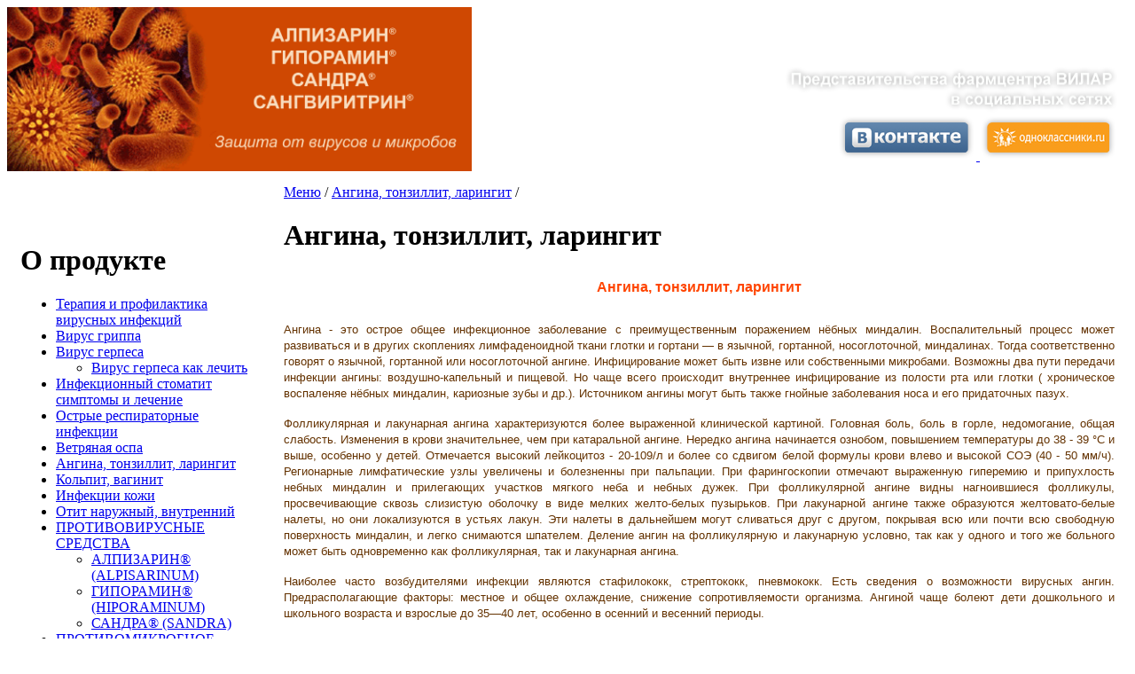

--- FILE ---
content_type: text/html; charset=windows-1251
request_url: http://bezrecepta.su/texts.php?way=253&id=277
body_size: 16911
content:
<!DOCTYPE HTML PUBLIC "-//W3C//DTD HTML 4.01 Transitional//EN" "http://www.w3.org/TR/html4/loose.dtd">
<html>
<head>
<meta http-equiv="Content-Type" content="text/html; charset=windows-1251">
<LINK href="/favicon.ico" rel="SHORTCUT ICON">
<title>Ангина, тонзиллит, ларингит</title>
<meta name="keywords" content="">
<meta name="description" content="">
<link href="style/style.css" rel="stylesheet" type="text/css">
<script src="Scripts/swfobject_modified.js" type="text/javascript"></script>
<script src="js/min.js"></script>
<script type="text/javascript" src="js/jquery.lightbox-0.5.min.js"></script>
<link rel="stylesheet" type="text/css" href="style/jquery.lightbox-0.5.css" media="screen" />
    <script type="text/javascript">
    $(function() {
        $('#gallery a').lightBox();
    });
    </script>
</head>

<body>
<!--
<table width="100%" border="0" cellpadding="18">
  <tr>
    <td><a href="/"><img src="images/logo.gif" alt="Беллатаминал" border="0"></a></td>
    <td class="TopMenu"><a href="/">Главная</a> <a href="faq.php">Вопросы и ответы</a></td>
  </tr>
  
  -->
</table><table width="100%" border="0" cellpadding="0" cellspacing="0" class="SerdceFon">
  <tr>
    <td width="524"><img src="images/tt1.gif" width="524" height="185"></td>
    <td class="SerdceFonIm">&nbsp;
    
    <div style="float:right; margin-right:10px; margin-top:60px; ">
    <img width="382px" height="53px" src="http://vilar-plant.ru/images/social_text.png"></img>
    </div> 
    
    <div style="float:right; margin-right:10px;cursor:pointer; clear:right;">
    <a href="http://vk.com/vilar_harmony" target="_blank">
    <img width="157px" height="53px" src="http://vilar-plant.ru/images/social_vk.png" border="0"></img>
    </a>
     <a href="http://www.odnoklassniki.ru/group/51864792006742" target="_blank">  
    <img width="157px" height="53px" src="http://vilar-plant.ru/images/social_ok.png"  border="0"></img>
    </a>
    </div>        
    </td>
  </tr>
</table><table width="100%" border="0" cellspacing="0" cellpadding="15">
  <tr>
    <td width="230" height="600" valign="top"><img src="images/for.gif" width="234" height="46">
    <h1>О продукте</h1><div class="subnav"><ul><li><a href="texts.php?way=282&id=282">Терапия и профилактика вирусных инфекций</a></li><li><a href="texts.php?way=222&id=222">Вирус гриппа</a></li><li><a href="texts.php?way=223&id=223">Вирус герпеса</a><ul><li><a href="texts.php?way=223&id=228">Вирус герпеса как лечить</a></li></ul></li><li><a href="texts.php?way=224&id=224">Инфекционный стоматит симптомы и лечение</a></li><li><a href="texts.php?way=225&id=225">Острые респираторные инфекции</a></li><li><a href="texts.php?way=230&id=230">Ветряная оспа</a></li><li><a href="texts.php?way=277&id=277">Ангина, тонзиллит, ларингит</a></li><li><a href="texts.php?way=278&id=278">Кольпит, вагинит</a></li><li><a href="texts.php?way=279&id=279">Инфекции кожи</a></li><li><a href="texts.php?way=281&id=281">Отит наружный, внутренний</a></li><li><a href="texts.php?way=218&id=218">ПРОТИВОВИРУСНЫЕ СРЕДСТВА</a><ul><li><a href="texts.php?way=218&id=219">АЛПИЗАРИН® (ALPISARINUM)</a></li><li><a href="texts.php?way=218&id=236">ГИПОРАМИН® (HIPORAMINUM)</a></li><li><a href="texts.php?way=218&id=237">САНДРА® (SANDRA)</a></li></ul></li><li><a href="texts.php?way=257&id=257">ПРОТИВОМИКРОБНОЕ СРЕДСТВО</a><ul><li><a href="texts.php?way=257&id=276">САНГВИРИТРИН® (SANGUIRITRINUM)</a></li></ul></li><li><a href="texts.php?way=227&id=227">АЛПИЗАРИН ® (ALPISARINUM)</a><ul><li><a href="">Инструкция скачать</a></li><li><a href="texts.php?way=227&id=232">Применение и дозировка</a></li></ul></li><li><a href="texts.php?way=238&id=238">ГИПОРАМИН® (HIPORAMINUM)</a><ul><li><a href="texts.php?way=238&id=252">Инструкция</a></li><li><a href="texts.php?way=238&id=246">Применение и дозировка</a></li><li><a href="texts.php?way=238&id=262">Клинические исследования</a></li></ul></li><li><a href="texts.php?way=239&id=239">САНДРА® (SANDRA)</a><ul><li><a href="/images/sandra_ins.pdf">Инструкция скачать</a></li><li><a href="texts.php?way=239&id=248">Применение и дозировка</a></li><li><a href="texts.php?way=239&id=269">Клинические исследования</a></li></ul></li><li><a href="texts.php?way=241&id=241">САНГВИРИТРИН® (SANGUIRITRINUM)</a><ul><li><a href="">Инструкция скачать</a></li><li><a href="texts.php?way=241&id=250">Применение и дозировка</a></li><li><a href="texts.php?way=241&id=263">Клинические исследования раствор</a></li><li><a href="texts.php?way=241&id=264">Клинические исследования таблетки</a></li></ul></li><li><a href="texts.php?way=253&id=253">Опыт применения противовирусных препаратов</a><ul><li><a href="texts.php?way=253&id=254">Обзор клинических исследований Алпизарин мазь</a></li><li><a href="texts.php?way=253&id=255">Обзор клинических исследований Алпизарин таблетки</a></li><li><a href="texts.php?way=253&id=258">Гипорамин в лечении ОРВИ у детей</a></li><li><a href="texts.php?way=253&id=261">Обзор клинических исследований Гипорамин</a></li><li><a href="texts.php?way=253&id=259">ТОКСИКОЛОГИЧЕСКАЯ ОЦЕНКА ПРОТИВОВИРУНОГО ПРЕПАРАТА ГИПОРАМИН</a></li><li><a href="texts.php?way=253&id=260">ИЗУЧЕНИЕ ЛИСТЬЕВ ОБЛЕПИХИ КРУШИНОВИДНОЙ</a></li><li><a href="texts.php?way=253&id=274">Клинические исследования Сандра</a></li></ul></li><li><a href="texts.php?way=256&id=256">Опыт применения противомикробных препаратов</a><ul><li><a href="texts.php?way=256&id=270">Применение кишечнорастворимых таблеток Сангвиритрина у детей с патологией ЛОР-органов</a></li><li><a href="texts.php?way=256&id=271">Применение кишечнорастворимых таблеток Сангвиритрина в дерматологии</a></li><li><a href="texts.php?way=256&id=272">Применение кишечнорастворимых таблеток Сангвиритрина у больных с искусственно сниженным иммунитетом</a></li><li><a href="texts.php?way=256&id=273">Применение кишечнорастворимых таблеток Сангвиритрина при острых кишечных инфекциях у детей и взрослых</a></li></ul></li><li><a href="texts.php?way=242&id=242">Где купить</a></li><li><a href="texts.php?way=211&id=211">Сайт производителя</a></li></ul></div></td>
    <td valign="top" class="Text"><div class="way">
      <a href='texts.php?way=253&id=1'>Меню</a> / <a href='texts.php?way=253&id=277'>Ангина, тонзиллит, ларингит</a> /     </div>
      <h1>
        Ангина, тонзиллит, ларингит      </h1>
    
<h1 style="text-align: center;">
	
	
	
	
	<span style="line-height: 115%; font-family: Arial, sans-serif; ">
		<span style="font-size: 12pt; color: rgb(255, 69, 0); ">Ангина, тонзиллит, ларингит</span></span></h1>




<p class="MsoNormal" style="text-align:justify">
	
	
	
	
	
	<span style="line-height: 115%; font-family: Arial, sans-serif; ">
		
		<span style="font-size: 10pt; color: rgb(100, 50, 0); ">Ангина - это острое общее
инфекционное заболевание с преимущественным поражением нёбных миндалин.
Воспалительный процесс может развиваться и в других скоплениях лимфаденоидной
ткани глотки и гортани — в язычной, гортанной, носоглоточной, миндалинах. Тогда
соответственно говорят о язычной, гортанной или носоглоточной ангине.
Инфицирование может быть извне или собственными микробами. Возможны два пути
передачи инфекции ангины: воздушно-капельный и пищевой. Но чаще всего
происходит внутреннее инфицирование из полости рта или глотки ( хроническое
воспаленяе нёбных миндалин, кариозные зубы и др.). Источником ангины могут быть
также гнойные заболевания носа и его придаточных пазух.
		
		
		
		
			
			<o:p></o:p></span></span></p>







<p class="MsoNormal" style="text-align:justify">
	
	
	
	
	
	<span style="line-height: 115%; font-family: Arial, sans-serif; ">
		
		<span style="font-size: 10pt; color: rgb(100, 50, 0); ">Фолликулярная и лакунарная
ангина характеризуются более выраженной клинической картиной. Головная боль,
боль в горле, недомогание, общая слабость. Изменения в крови значительнее, чем
при катаральной ангине. Нередко ангина начинается ознобом, повышением температуры
до 38 - 39 °С и выше, особенно у детей. Отмечается высокий лейкоцитоз -
20-109/л и более со сдвигом белой формулы крови влево и высокой СОЭ (40 - 50
мм/ч). Регионарные лимфатические узлы увеличены и болезненны при пальпации. При
фарингоскопии отмечают выраженную гиперемию и припухлость небных миндалин и
прилегающих участков мягкого неба и небных дужек. При фолликулярной ангине
видны нагноившиеся фолликулы, просвечивающие сквозь слизистую оболочку в виде
мелких желто-белых пузырьков. При лакунарной ангине также образуются
желтовато-белые налеты, но они локализуются в устьях лакун. Эти налеты в
дальнейшем могут сливаться друг с другом, покрывая всю или почти всю свободную
поверхность миндалин, и легко снимаются шпателем. Деление ангин на фолликулярную
и лакунарную условно, так как у одного и того же больного может быть
одновременно как фолликулярная, так и лакунарная ангина.
		
		
		
		
			
			<o:p></o:p></span></span></p>







<p class="MsoNormal" style="text-align:justify">
	
	
	
	
	
	<span style="line-height: 115%; font-family: Arial, sans-serif; ">
		
		<span style="font-size: 10pt; color: rgb(100, 50, 0); ">Наиболее часто возбудителями
инфекции являются стафилококк, стрептококк, пневмококк. Есть сведения о
возможности вирусных ангин. Предрасполагающие факторы: местное и общее
охлаждение, снижение сопротивляемости организма. Ангиной чаще болеют дети
дошкольного и школьного возраста и взрослые до 35—40 лет, особенно в осенний и
весенний периоды.
		
		
		
		
			
			<o:p></o:p></span></span></p>







<p class="MsoNormal" style="text-align:justify">
	
	
	
	
	
	<span style="line-height: 115%; font-family: Arial, sans-serif; ">
		
		<span style="font-size: 10pt; color: rgb(100, 50, 0); ">При простудных заболеваниях
и насморке обычно воспаляется также и слизистая оболочка глотки — фарингит. Она
становится сухой, красной, раздраженной и набухшей. В таком случае причиной
обычно являются вирусы. Однако часто сюда добавляется и вторичная инфекция от
бактерий, которые проявляются при ослабленном иммунитете.
		
		
		
		
			
			<o:p></o:p></span></span></p>







<p class="MsoNormal" style="text-align:justify">
	
	
	
	
	
	<span style="line-height: 115%; font-family: Arial, sans-serif; ">
		
		<span style="font-size: 10pt; color: rgb(100, 50, 0); ">Наряду с острым воспалением
глотки наблюдается, и его хроническая форма. Она вызывается длительным
раздражением слизистой оболочки пылью, курением, алкоголем, увеличением
миндалин или постоянным дыханием через рот (например, из-за искривления носовой
перегородки, при хроническом воспалении придаточных пазух носа).
		
		
		
		
			
			<o:p></o:p></span></span></p>







<p class="MsoNormal" style="text-align:justify">
	
	
	
	
	
	<span style="line-height: 115%; font-family: Arial, sans-serif; ">
		
		<span style="font-size: 10pt; color: rgb(100, 50, 0); ">Лечение ангины
		
		
		
		
			
			<o:p></o:p></span></span></p>







<p class="MsoNormal" style="text-align:justify">
	
	
	
	
	<span class="Apple-style-span" style="font-family: Arial, sans-serif; line-height: 18px; ">
		
		<span style="font-size: 10pt; color: rgb(100, 50, 0); ">Еще до визита к врачу нужно
приступить к частому, то есть не 3-4 раза в день, а ежечасному, полосканию
горла. Для полоскания лучше использовать растительный лекарственный препарат
Сангвиритрин. Данное мероприятие будет полезно и на более поздних стадиях
ангины, но врач, как правило, назначает полоскания антибактериальными
средствами. Существовали и раньше, но в настоящее время стали более доступными,
многочисленные препараты для сосания (фалиминт, фарингосепт, стрепсилс,
таблетки или пастилки с ментолом и др.) и аэрозоли для орошения горла
(ингалипт, элюдрил, гексорал и др.). При ангине они значительно уменьшают
болезненность и способствуют выздоровлению, но по механизму действия не
способны полностью заменить первое лечебное мероприятие, о котором велась речь
– антимикробное полоскание. Во время полоскания гной, микробы и продукты их
жизнедеятельности смываются и удаляются, а не проглатываются, как при сосании
пастилок. Ангина обычно сопровождается многочисленными проявлениями
бактериальной интоксикации, поэтому показано обильное питье, если нет
противопоказаний (высокой гипертонии, сердечной или почечной недостаточности),
и постельный режим.</span></span></p>







<p class="MsoNormal" style="text-align:justify">
	
	
	
	
	
	<span style="line-height: 115%; font-family: Arial, sans-serif; ">
		
		<span style="font-size: 10pt; color: rgb(100, 50, 0); ">Врач при ангине обычно
дополнительно назначает антибактериальные препараты для приема внутрь или в
виде инъекций. К сожалению, без них обойтись не удается, так как возникновение
гнойного процесса в области рото- и носоглотки говорит о том, что часть
защитных барьеров человека уже преодолены микробами, и организм нуждается в
помощи. В отличие от вирусных инфекций, когда применение антибактериальных
препаратов не оправдано, за исключением особых случаев, при ангине они приводят
к быстрому подавлению микрофлоры и выздоровлению. Сангвиритрин также
выпускается в виде таблеток для приема внутрь.
		
		
		
		
			
			<o:p></o:p></span></span></p>







<p class="MsoNormal" style="text-align:justify">
	
	
	
	
	
	<span style="line-height: 115%; font-family: Arial, sans-serif; ">
		
		<span style="font-size: 10pt; color: rgb(100, 50, 0); ">Анальгетики (аспирин,
анальгин, парацетамол и др.) используют как для борьбы с чрезмерно высокой
температурой тела (выше 38,5 С для взрослого), головной болью, так и для
смягчения болевых ощущений, которые иногда не позволяют, не только нормально
есть, но даже пить жидкость. В таких случаях перед едой заранее принимают
анальгетик (таблетку можно растолочь; еще лучше использовать препараты в виде
растворимых шипучих таблеток или сиропа – детский панадол, эффералган-УПСА и
др.). Если в процессе лечения ангины лихорадка спадает, а боли в горле
становятся вполне терпимыми, то указанные препараты лучше отменить.
		
		
		
		
			
			<o:p></o:p></span></span></p>







<p class="MsoNormal" style="text-align:justify">
	
	
	
	
	
	<span style="line-height: 115%; font-family: Arial, sans-serif; ">
		
		<span style="font-size: 10pt; color: rgb(100, 50, 0); ">Иногда терапия оказывается
настолько эффективной, что на 3-4-й день человек начинает ощущать себя практически
здоровым. Однако категорически запрещается в это время бросать лечение ангины и
выходить на работу, посещать занятия в учебном заведении. Воспалительный
процесс еще далеко не завершен, многие системы организма либо ослаблены, либо
находятся в состоянии значительной перестройки (в том числе, иммунитет). Чтобы
избежать срыва приспособительных механизмов (фактически, развития осложнений),
необходим период восстановления, который продлится еще несколько дней. В это
время будут весьма кстати хорошее питание, послеобеденный отдых, полноценный
сон.
		
		
		
		
			
			<o:p></o:p></span></span></p>







<p class="MsoNormal" style="text-align:justify">
	
	
	
	
	
	<span style="line-height: 115%; " arial","sans-serif""="">
		
		<span style="font-size: 10pt; color: rgb(100, 50, 0); ">
		
		
		
		
			
			<span style="font-size: 10pt; ">В противоположной ситуации,
то есть когда состояние больного на фоне лечения ангины не улучшается, или
наблюдается усиление болей, лихорадка отличается стабильностью, появляется
гнусавость голоса, препятствие при проглатывании пищи или при дыхании или любые
другие неприятности, становится крайне необходимым срочная дополнительная
консультация врача.</span></span>
		
		
		
		
		
		<span style="font-size: 12pt; ">
			
			<o:p></o:p></span></span></p></td>
  </tr>
</table>
<table width="100%" border="0" cellpadding="0" cellspacing="0" class="Down">
  <tr>
    <td align="center"><script type="text/javascript" src="//yandex.st/share/share.js" charset="utf-8"></script>
<div class="yashare-auto-init" data-yashareL10n="ru" data-yashareType="button" data-yashareQuickServices="yaru,vkontakte,facebook,odnoklassniki,moimir"></div> 

<!-- Yandex.Metrika counter -->
<div style="display:none;"><script type="text/javascript">
(function(w, c) {
    (w[c] = w[c] || []).push(function() {
        try {
            w.yaCounter9396379 = new Ya.Metrika({id:9396379, enableAll: true});
        }
        catch(e) { }
    });
})(window, "yandex_metrika_callbacks");
</script></div>
<script src="//mc.yandex.ru/metrika/watch.js" type="text/javascript" defer="defer"></script>
<noscript><div><img src="//mc.yandex.ru/watch/9396379" style="position:absolute; left:-9999px;" alt="" /></div></noscript>
<!-- /Yandex.Metrika counter -->






</td>
  </tr>
</table></body>
</html>